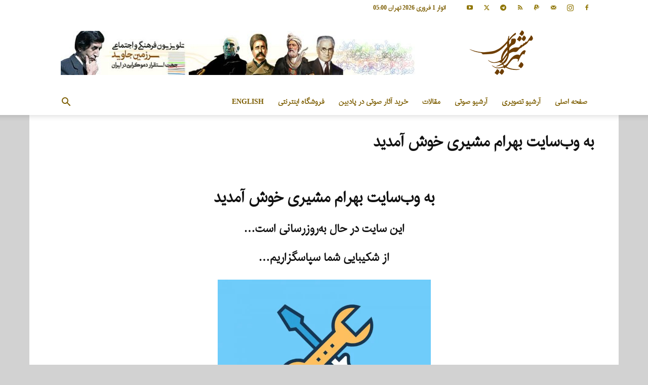

--- FILE ---
content_type: text/html; charset=utf-8
request_url: https://www.google.com/recaptcha/api2/aframe
body_size: 268
content:
<!DOCTYPE HTML><html><head><meta http-equiv="content-type" content="text/html; charset=UTF-8"></head><body><script nonce="QTZdzE_2MI5uJlO3rSBVhA">/** Anti-fraud and anti-abuse applications only. See google.com/recaptcha */ try{var clients={'sodar':'https://pagead2.googlesyndication.com/pagead/sodar?'};window.addEventListener("message",function(a){try{if(a.source===window.parent){var b=JSON.parse(a.data);var c=clients[b['id']];if(c){var d=document.createElement('img');d.src=c+b['params']+'&rc='+(localStorage.getItem("rc::a")?sessionStorage.getItem("rc::b"):"");window.document.body.appendChild(d);sessionStorage.setItem("rc::e",parseInt(sessionStorage.getItem("rc::e")||0)+1);localStorage.setItem("rc::h",'1769909431893');}}}catch(b){}});window.parent.postMessage("_grecaptcha_ready", "*");}catch(b){}</script></body></html>